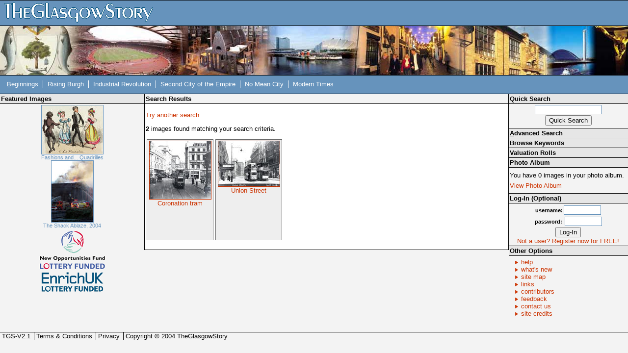

--- FILE ---
content_type: text/html; charset=UTF-8
request_url: https://theglasgowstory.com/advanced-search/?search=99&what=Coronation+cars
body_size: 2612
content:
	<!DOCTYPE html PUBLIC "-//W3C//DTD XHTML 1.0 Transitional//EN" "http://www.w3.org/TR/xhtml1/DTD/xhtml1-transitional.dtd">
	<html xmlns="http://www.w3.org/1999/xhtml">
	<head>
	<title>TheGlasgowStory: Search Results</title>
	<meta http-equiv="Content-Type" content="text/html; charset=iso-8859-1" />
	<meta name="title" content="TheGlasgowStory" />
	<meta name="description" content="TheGlasgowStory tells the story of Glasgow in words and pictures, told by some of Scotland's best writers, and illustrated with thousands of images from the collections of the city's world-famous libraries, museums and universities. From football to fashions, Auchenshuggle to Yoker, you'll find it all here." />
	<meta name="keywords" content="Glasgow, Scotland, History, River Clyde, Society, Industry, Shipbuilding, Engineering, Theatre, Art, Football, Sport, Photographs, Images, Clydeside, Local history, Transport, Trams, Ships, Shipyards, Workers, Architecture, Buildings, Story, Streets" />
	<meta name="language" content="English" />
	<meta name="author" content="Scott Graham - ABACUS" />
	<meta name="copyright" content="TheGlasgowStory" />
	<meta name="robots" content="ALL" />
	<meta name="reply-to" content="scott.graham@strath.ac.uk" />
	<meta name="document-class" content="Living Document" />
	<meta name="document-classification" content="Education" />
	<meta name="document-rights" content="Public Domain" />
	<meta name="document-type" content="Public" />
	<meta name="document-rating" content="Safe for Kids" />
	<meta name="document-distribution" content="Global" />
	<meta name="document-state" content="Dynamic" />	
	<style type="text/css" media="screen">@import "/css/tgsstyles.css";</style>
	<link rel="stylesheet" type="text/css" media="print" href="/css/print.css" />

	<style type="text/css" media="screen">@import "/css/tl0.css";</style>	</head>
	
	<body style="font-size:0.8em;">
	<div id="titlehead"><h1><a accesskey="h" href="/" title="TheGlasgowStory Home - Access Key H"><span class="hide">TheGlasgowStory</span>&nbsp;</a></h1></div><!-- end of titlehead -->
<span class="hide"><a href="#content">Skip Navigation / Jump to
Content</a></span>
<div id="titlelogo">
	&nbsp;
</div><!-- end of titlelogo -->
	<div id="titlenav">
		<div id="nav">
			<ul>
				<li>&nbsp;<a accesskey="b" href="/story/?id=TGSA0"  title="Beginnings: Early Times to 1560"><span style="text-decoration: underline; cursor: help;" title="Access Key B">B</span>eginnings</a></li>
				<li><span class="divider">&nbsp;</span><a accesskey="r" href="/story/?id=TGSB0"  title="The Rising Burgh: 1560 to 1770s"><span style="text-decoration: underline; cursor: help;" title="Access Key R">R</span>ising Burgh</a></li>
				<li><span class="divider">&nbsp;</span><a accesskey="i" href="/story/?id=TGSC0"  title="Industrial Revolution: 1770s to 1830s"><span style="text-decoration: underline; cursor: help;" title="Access Key I">I</span>ndustrial Revolution</a></li>
				<li><span class="divider">&nbsp;</span><a accesskey="s" href="/story/?id=TGSD0"  title="Second City of the Empire: 1830s to 1914"><span style="text-decoration: underline; cursor: help;" title="Access Key S">S</span>econd City of the Empire</a></li>
				<li><span class="divider">&nbsp;</span><a accesskey="n" href="/story/?id=TGSE0"  title="No Mean City: 1914 to 1950s"><span style="text-decoration: underline; cursor: help;" title="Access Key N">N</span>o Mean City</a></li>
				<li><span class="divider">&nbsp;</span><a accesskey="m" href="/story/?id=TGSF0"  title="Modern Times: 1950s to Present Day"><span style="text-decoration: underline; cursor: help;" title="Access Key M">M</span>odern Times</a></li>
			</ul>
		</div><!-- end of nav -->
		<div class="navspacer"><br clear="all" /></div><!-- end of navspacer -->
	</div><!-- end of titlenav -->
		<div id="contentleft">
		<!-- no image wider than 170px can go in this colum -->
		<div class="sideheader"><h3>Featured Images</h3></div><!-- end of sideheader -->
		<div id="fimage">
			<a href="/image/?inum=TGSB00162"><img src="/images/TGSB00162_s.jpg" alt="Fashions and... Quadrilles" title="Fashions and... Quadrilles" /><br />Fashions and... Quadrilles</a><br clear="all" />
			<a href="/image/?inum=TGSA05311"><img src="/images/TGSA05311_s.jpg" alt="The Shack Ablaze, 2004" title="The Shack Ablaze, 2004" /><br />The Shack Ablaze, 2004</a><br clear="all" />
		</div><!-- end of fimage -->
	<div id="branding">
		<ul>
			<li><a href="http://www.nof.org.uk/" class="nof" target="_blank"><span class="hide">New Opportunities Fund Lottery Funded</span></a></li>
			<li><a href="http://www.enrichuk.net/" class="enrich" target="_blank"><span class="hide">Enrich UK Lottery Funded</span></a></li>
		</ul>
	</div><!-- end of branding -->


</div><!-- end of contentleft -->
<div id="contentmain">
	<a name="content"></a>
	<div id="essay">

<div class="mainheader"><h3>Search Results</h3></div><!-- end of mainheader -->
            <div id="contentbox">

		<p><a href="./">Try another search</a></p>
		<p><b>2</b> images found matching your search criteria.</p></p><div class="frame"><a href="../image/?inum=TGSE00167&t=2">
<img src = "/images/TGSE00167_s.jpg" alt = "Coronation tram" border="0" title="Coronation tram" class="thumb" /><br />
Coronation tram</a></div><!-- end of frame --><div class="frame"><a href="../image/?inum=TGSE00168&t=2">
<img src = "/images/TGSE00168_s.jpg" alt = "Union Street" border="0" title="Union Street" class="thumb" /><br />
Union Street</a></div><!-- end of frame --><br clear="all" />			<!-- all 'content' appears above this line -->
			<br clear="all" />
		</div><!-- end of contentbox -->
	</div><!-- end of essay -->
</div><!-- end of contentmain -->
<div id="contentright">
	<div class="sideheader"><h3>Quick Search</h3></div><!-- end of sideheader -->
	<div id="quicksearch">
		<form name="quicksearch" method="get" action="/quick-search" >
			<input name="qsearch" type="text" class="qsearchbox" /><br />
			<input type="submit" value="Quick Search" />
		</form>
	</div><!-- end of quicksearch -->
	<div class="sideheaderlink"><h3><a accesskey="a" href="/advanced-search"><span style="text-decoration: underline">A</span>dvanced Search</a></h3></div><!-- end of sidesubheader -->
	<div class="sideheaderlink"><h3><a href="/keywords">Browse Keywords</a></h3></div><!-- end of sidesubheader -->
<div class="sideheaderlink"><h3><a href="/valuation-rolls">Valuation Rolls</a></h3></div><!-- end of sidesubheader -->
	<div class="sidesubheader"><h3>Photo Album</h3></div><!-- end of sidesubheader -->
	<div id="photoalbum">
		<p>You have 0 images in your photo album.</p>
		<p><a href="/album">View Photo Album</a></p>
	</div><!-- end of photoalbum -->
			<div class="sidesubheader"><h3>Log-In (Optional)</h3></div><!-- end of sidesubheader -->
		<div id="login">
		<form name="login" method="post" action="/advanced-search/index.php">
			<input type = hidden name = "on" value = 99 />
						<span>username:</span><input name="uname" type="text" class="loginbox" /> <br />
			<span>password:</span> <input name="pword" type="password" class="loginbox" /> <br />
			<input name="login" type="submit" value="Log-In" />
		</form>
		<a href="/register">Not a user? Register now for FREE!</a>
		</div><!-- end of login -->
	<div class="sidesubheader"><h3>Other Options</h3></div><!-- end of sidesubheader -->
	<div id="otheroptions">
		<ul>
			<li><a href="/help">help</a></li>
			<li><a href="/new">what's new</a></li>
			<li><a accesskey="1" href="/site-map">site map</a></li>
			<li><a href="/links">links</a></li>
			<li><a href="/contributors">contributors</a></li>
			<li><a href="/feedback">feedback</a></li>
			<li><a href="/contact">contact us</a></li>
			<li><a href="/credits">site credits</a></li>
		</ul>
	</div><!-- end of otheroptions -->
</div><!-- end of contentright -->
<br clear="all" />
<div id="spacer">&nbsp;</div>
<div id="footer">
	<ul>
		<li>&nbsp;TGS-V2.1</li>
		<li><span class="divider">&nbsp;</span><a href="/terms">Terms &amp; Conditions</a></li>
		<li><span class="divider">&nbsp;</span><a href="/privacy">Privacy</a></li>
		<li><span class="divider">&nbsp;</span>Copyright &copy; 2004 TheGlasgowStory</li>
	</ul>
</div><!-- end of footer -->
</body>
</html>
